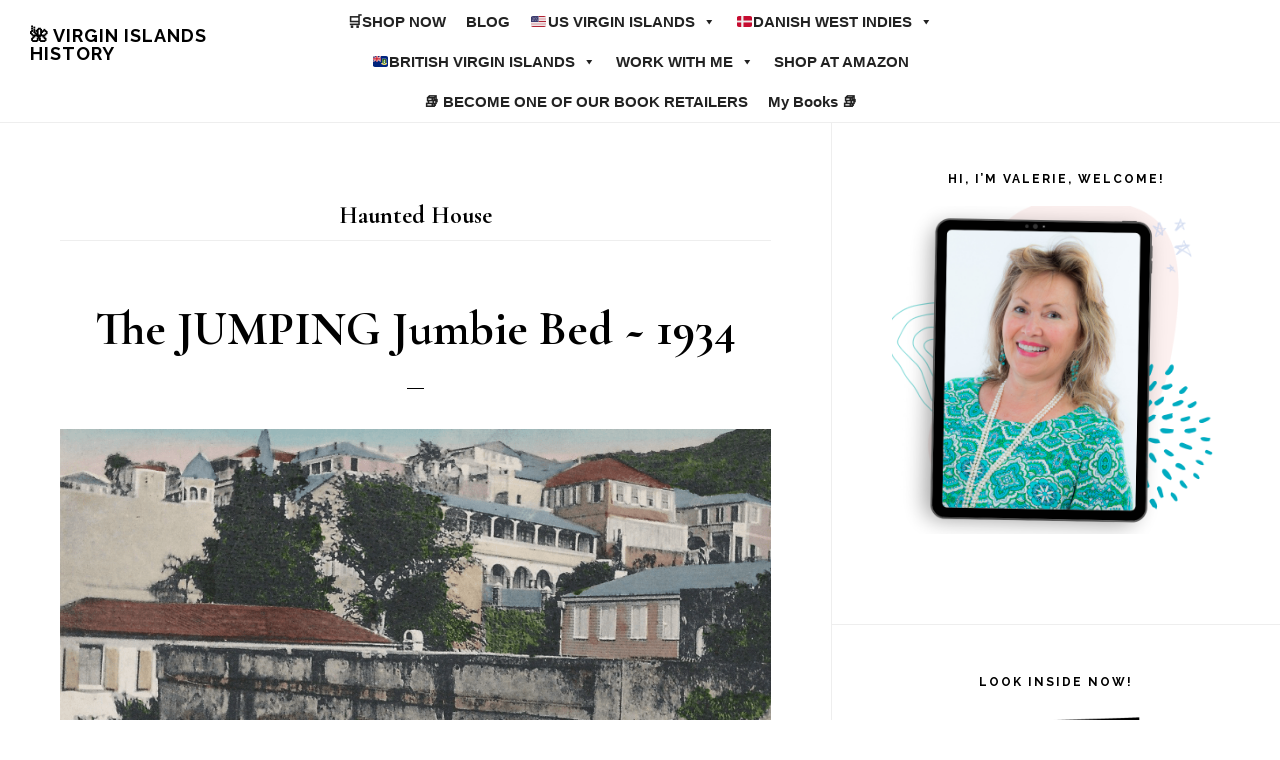

--- FILE ---
content_type: text/html; charset=UTF-8
request_url: https://valeriesims.com/tag/haunted-house/
body_size: 60997
content:
<!DOCTYPE html>
<html lang="en-US">
<head >
<meta charset="UTF-8" />
<meta name="viewport" content="width=device-width, initial-scale=1" />
<meta name='robots' content='index, follow, max-image-preview:large, max-snippet:-1, max-video-preview:-1' />

	<!-- This site is optimized with the Yoast SEO plugin v26.7 - https://yoast.com/wordpress/plugins/seo/ -->
	<title>Haunted House Archives - 🌺 Virgin Islands History</title>
	<link rel="canonical" href="https://valeriesims.com/tag/haunted-house/" />
	<meta property="og:locale" content="en_US" />
	<meta property="og:type" content="article" />
	<meta property="og:title" content="Haunted House Archives - 🌺 Virgin Islands History" />
	<meta property="og:url" content="https://valeriesims.com/tag/haunted-house/" />
	<meta property="og:site_name" content="🌺 Virgin Islands History" />
	<meta name="twitter:card" content="summary_large_image" />
	<meta name="twitter:site" content="@VintageIslands" />
	<script type="application/ld+json" class="yoast-schema-graph">{"@context":"https://schema.org","@graph":[{"@type":"CollectionPage","@id":"https://valeriesims.com/tag/haunted-house/","url":"https://valeriesims.com/tag/haunted-house/","name":"Haunted House Archives - 🌺 Virgin Islands History","isPartOf":{"@id":"http://valeriesims.com/#website"},"primaryImageOfPage":{"@id":"https://valeriesims.com/tag/haunted-house/#primaryimage"},"image":{"@id":"https://valeriesims.com/tag/haunted-house/#primaryimage"},"thumbnailUrl":"https://valeriesims.com/wp-content/uploads/2015/09/jumping-jumbie-bed.png","breadcrumb":{"@id":"https://valeriesims.com/tag/haunted-house/#breadcrumb"},"inLanguage":"en-US"},{"@type":"ImageObject","inLanguage":"en-US","@id":"https://valeriesims.com/tag/haunted-house/#primaryimage","url":"https://valeriesims.com/wp-content/uploads/2015/09/jumping-jumbie-bed.png","contentUrl":"https://valeriesims.com/wp-content/uploads/2015/09/jumping-jumbie-bed.png","width":900,"height":573,"caption":"Jumping Jumbie Bed in St. Thomas, US Virgin Islands"},{"@type":"BreadcrumbList","@id":"https://valeriesims.com/tag/haunted-house/#breadcrumb","itemListElement":[{"@type":"ListItem","position":1,"name":"Home","item":"https://valeriesims.com/"},{"@type":"ListItem","position":2,"name":"Haunted House"}]},{"@type":"WebSite","@id":"http://valeriesims.com/#website","url":"http://valeriesims.com/","name":"🌺 Virgin Islands History","description":"Vintage Stories from the Virgin Islands","publisher":{"@id":"http://valeriesims.com/#/schema/person/a18cf384fef667afd0d14700d6ccdaa1"},"potentialAction":[{"@type":"SearchAction","target":{"@type":"EntryPoint","urlTemplate":"http://valeriesims.com/?s={search_term_string}"},"query-input":{"@type":"PropertyValueSpecification","valueRequired":true,"valueName":"search_term_string"}}],"inLanguage":"en-US"},{"@type":["Person","Organization"],"@id":"http://valeriesims.com/#/schema/person/a18cf384fef667afd0d14700d6ccdaa1","name":"Valerie Sims","image":{"@type":"ImageObject","inLanguage":"en-US","@id":"http://valeriesims.com/#/schema/person/image/","url":"https://secure.gravatar.com/avatar/e2d618f07b3d4e4c6145bec5152d86c76f250b96063bb23927dff1bcf6f17a4c?s=96&d=mm&r=g","contentUrl":"https://secure.gravatar.com/avatar/e2d618f07b3d4e4c6145bec5152d86c76f250b96063bb23927dff1bcf6f17a4c?s=96&d=mm&r=g","caption":"Valerie Sims"},"logo":{"@id":"http://valeriesims.com/#/schema/person/image/"},"sameAs":["https://valeriesims.com/Valerie","https://www.facebook.com/vintagevirginislands/","https://x.com/VintageIslands"]}]}</script>
	<!-- / Yoast SEO plugin. -->


<link rel='dns-prefetch' href='//fonts.googleapis.com' />
<link rel='dns-prefetch' href='//code.ionicframework.com' />
<link rel="alternate" type="application/rss+xml" title="🌺 Virgin Islands History &raquo; Feed" href="https://valeriesims.com/feed/" />
<link rel="alternate" type="application/rss+xml" title="🌺 Virgin Islands History &raquo; Comments Feed" href="https://valeriesims.com/comments/feed/" />
<link rel="alternate" type="application/rss+xml" title="🌺 Virgin Islands History &raquo; Haunted House Tag Feed" href="https://valeriesims.com/tag/haunted-house/feed/" />
<style id='wp-img-auto-sizes-contain-inline-css' type='text/css'>
img:is([sizes=auto i],[sizes^="auto," i]){contain-intrinsic-size:3000px 1500px}
/*# sourceURL=wp-img-auto-sizes-contain-inline-css */
</style>
<link rel='stylesheet' id='scap.flashblock-css' href='https://valeriesims.com/wp-content/plugins/compact-wp-audio-player/css/flashblock.css?ver=6.9' type='text/css' media='all' />
<link rel='stylesheet' id='scap.player-css' href='https://valeriesims.com/wp-content/plugins/compact-wp-audio-player/css/player.css?ver=6.9' type='text/css' media='all' />
<link rel='stylesheet' id='infinity-pro-css' href='https://valeriesims.com/wp-content/themes/infinity-pro/style.css?ver=1.1.3' type='text/css' media='all' />
<style id='infinity-pro-inline-css' type='text/css'>


		a,
		.entry-title a:focus,
		.entry-title a:hover,
		.featured-content .entry-meta a:focus,
		.featured-content .entry-meta a:hover,
		.front-page .genesis-nav-menu a:focus,
		.front-page .genesis-nav-menu a:hover,
		.front-page .offscreen-content-icon button:focus,
		.front-page .offscreen-content-icon button:hover,
		.front-page .white .genesis-nav-menu a:focus,
		.front-page .white .genesis-nav-menu a:hover,
		.genesis-nav-menu a:focus,
		.genesis-nav-menu a:hover,
		.genesis-nav-menu .current-menu-item > a,
		.genesis-nav-menu .sub-menu .current-menu-item > a:focus,
		.genesis-nav-menu .sub-menu .current-menu-item > a:hover,
		.genesis-responsive-menu .genesis-nav-menu a:focus,
		.genesis-responsive-menu .genesis-nav-menu a:hover,
		.menu-toggle:focus,
		.menu-toggle:hover,
		.offscreen-content button:hover,
		.offscreen-content-icon button:hover,
		.site-footer a:focus,
		.site-footer a:hover,
		.sub-menu-toggle:focus,
		.sub-menu-toggle:hover {
			color: #357ebf;
		}

		button,
		input[type="button"],
		input[type="reset"],
		input[type="select"],
		input[type="submit"],
		.button,
		.enews-widget input:hover[type="submit"],
		.front-page-1 a.button,
		.front-page-3 a.button,
		.front-page-5 a.button,
		.front-page-7 a.button,
		.footer-widgets .button:hover {
			background-color: #357ebf;
			color: #ffffff;
		}

		
/*# sourceURL=infinity-pro-inline-css */
</style>
<style id='wp-emoji-styles-inline-css' type='text/css'>

	img.wp-smiley, img.emoji {
		display: inline !important;
		border: none !important;
		box-shadow: none !important;
		height: 1em !important;
		width: 1em !important;
		margin: 0 0.07em !important;
		vertical-align: -0.1em !important;
		background: none !important;
		padding: 0 !important;
	}
/*# sourceURL=wp-emoji-styles-inline-css */
</style>
<style id='wp-block-library-inline-css' type='text/css'>
:root{--wp-block-synced-color:#7a00df;--wp-block-synced-color--rgb:122,0,223;--wp-bound-block-color:var(--wp-block-synced-color);--wp-editor-canvas-background:#ddd;--wp-admin-theme-color:#007cba;--wp-admin-theme-color--rgb:0,124,186;--wp-admin-theme-color-darker-10:#006ba1;--wp-admin-theme-color-darker-10--rgb:0,107,160.5;--wp-admin-theme-color-darker-20:#005a87;--wp-admin-theme-color-darker-20--rgb:0,90,135;--wp-admin-border-width-focus:2px}@media (min-resolution:192dpi){:root{--wp-admin-border-width-focus:1.5px}}.wp-element-button{cursor:pointer}:root .has-very-light-gray-background-color{background-color:#eee}:root .has-very-dark-gray-background-color{background-color:#313131}:root .has-very-light-gray-color{color:#eee}:root .has-very-dark-gray-color{color:#313131}:root .has-vivid-green-cyan-to-vivid-cyan-blue-gradient-background{background:linear-gradient(135deg,#00d084,#0693e3)}:root .has-purple-crush-gradient-background{background:linear-gradient(135deg,#34e2e4,#4721fb 50%,#ab1dfe)}:root .has-hazy-dawn-gradient-background{background:linear-gradient(135deg,#faaca8,#dad0ec)}:root .has-subdued-olive-gradient-background{background:linear-gradient(135deg,#fafae1,#67a671)}:root .has-atomic-cream-gradient-background{background:linear-gradient(135deg,#fdd79a,#004a59)}:root .has-nightshade-gradient-background{background:linear-gradient(135deg,#330968,#31cdcf)}:root .has-midnight-gradient-background{background:linear-gradient(135deg,#020381,#2874fc)}:root{--wp--preset--font-size--normal:16px;--wp--preset--font-size--huge:42px}.has-regular-font-size{font-size:1em}.has-larger-font-size{font-size:2.625em}.has-normal-font-size{font-size:var(--wp--preset--font-size--normal)}.has-huge-font-size{font-size:var(--wp--preset--font-size--huge)}.has-text-align-center{text-align:center}.has-text-align-left{text-align:left}.has-text-align-right{text-align:right}.has-fit-text{white-space:nowrap!important}#end-resizable-editor-section{display:none}.aligncenter{clear:both}.items-justified-left{justify-content:flex-start}.items-justified-center{justify-content:center}.items-justified-right{justify-content:flex-end}.items-justified-space-between{justify-content:space-between}.screen-reader-text{border:0;clip-path:inset(50%);height:1px;margin:-1px;overflow:hidden;padding:0;position:absolute;width:1px;word-wrap:normal!important}.screen-reader-text:focus{background-color:#ddd;clip-path:none;color:#444;display:block;font-size:1em;height:auto;left:5px;line-height:normal;padding:15px 23px 14px;text-decoration:none;top:5px;width:auto;z-index:100000}html :where(.has-border-color){border-style:solid}html :where([style*=border-top-color]){border-top-style:solid}html :where([style*=border-right-color]){border-right-style:solid}html :where([style*=border-bottom-color]){border-bottom-style:solid}html :where([style*=border-left-color]){border-left-style:solid}html :where([style*=border-width]){border-style:solid}html :where([style*=border-top-width]){border-top-style:solid}html :where([style*=border-right-width]){border-right-style:solid}html :where([style*=border-bottom-width]){border-bottom-style:solid}html :where([style*=border-left-width]){border-left-style:solid}html :where(img[class*=wp-image-]){height:auto;max-width:100%}:where(figure){margin:0 0 1em}html :where(.is-position-sticky){--wp-admin--admin-bar--position-offset:var(--wp-admin--admin-bar--height,0px)}@media screen and (max-width:600px){html :where(.is-position-sticky){--wp-admin--admin-bar--position-offset:0px}}

/*# sourceURL=wp-block-library-inline-css */
</style><style id='global-styles-inline-css' type='text/css'>
:root{--wp--preset--aspect-ratio--square: 1;--wp--preset--aspect-ratio--4-3: 4/3;--wp--preset--aspect-ratio--3-4: 3/4;--wp--preset--aspect-ratio--3-2: 3/2;--wp--preset--aspect-ratio--2-3: 2/3;--wp--preset--aspect-ratio--16-9: 16/9;--wp--preset--aspect-ratio--9-16: 9/16;--wp--preset--color--black: #000000;--wp--preset--color--cyan-bluish-gray: #abb8c3;--wp--preset--color--white: #ffffff;--wp--preset--color--pale-pink: #f78da7;--wp--preset--color--vivid-red: #cf2e2e;--wp--preset--color--luminous-vivid-orange: #ff6900;--wp--preset--color--luminous-vivid-amber: #fcb900;--wp--preset--color--light-green-cyan: #7bdcb5;--wp--preset--color--vivid-green-cyan: #00d084;--wp--preset--color--pale-cyan-blue: #8ed1fc;--wp--preset--color--vivid-cyan-blue: #0693e3;--wp--preset--color--vivid-purple: #9b51e0;--wp--preset--gradient--vivid-cyan-blue-to-vivid-purple: linear-gradient(135deg,rgb(6,147,227) 0%,rgb(155,81,224) 100%);--wp--preset--gradient--light-green-cyan-to-vivid-green-cyan: linear-gradient(135deg,rgb(122,220,180) 0%,rgb(0,208,130) 100%);--wp--preset--gradient--luminous-vivid-amber-to-luminous-vivid-orange: linear-gradient(135deg,rgb(252,185,0) 0%,rgb(255,105,0) 100%);--wp--preset--gradient--luminous-vivid-orange-to-vivid-red: linear-gradient(135deg,rgb(255,105,0) 0%,rgb(207,46,46) 100%);--wp--preset--gradient--very-light-gray-to-cyan-bluish-gray: linear-gradient(135deg,rgb(238,238,238) 0%,rgb(169,184,195) 100%);--wp--preset--gradient--cool-to-warm-spectrum: linear-gradient(135deg,rgb(74,234,220) 0%,rgb(151,120,209) 20%,rgb(207,42,186) 40%,rgb(238,44,130) 60%,rgb(251,105,98) 80%,rgb(254,248,76) 100%);--wp--preset--gradient--blush-light-purple: linear-gradient(135deg,rgb(255,206,236) 0%,rgb(152,150,240) 100%);--wp--preset--gradient--blush-bordeaux: linear-gradient(135deg,rgb(254,205,165) 0%,rgb(254,45,45) 50%,rgb(107,0,62) 100%);--wp--preset--gradient--luminous-dusk: linear-gradient(135deg,rgb(255,203,112) 0%,rgb(199,81,192) 50%,rgb(65,88,208) 100%);--wp--preset--gradient--pale-ocean: linear-gradient(135deg,rgb(255,245,203) 0%,rgb(182,227,212) 50%,rgb(51,167,181) 100%);--wp--preset--gradient--electric-grass: linear-gradient(135deg,rgb(202,248,128) 0%,rgb(113,206,126) 100%);--wp--preset--gradient--midnight: linear-gradient(135deg,rgb(2,3,129) 0%,rgb(40,116,252) 100%);--wp--preset--font-size--small: 13px;--wp--preset--font-size--medium: 20px;--wp--preset--font-size--large: 36px;--wp--preset--font-size--x-large: 42px;--wp--preset--spacing--20: 0.44rem;--wp--preset--spacing--30: 0.67rem;--wp--preset--spacing--40: 1rem;--wp--preset--spacing--50: 1.5rem;--wp--preset--spacing--60: 2.25rem;--wp--preset--spacing--70: 3.38rem;--wp--preset--spacing--80: 5.06rem;--wp--preset--shadow--natural: 6px 6px 9px rgba(0, 0, 0, 0.2);--wp--preset--shadow--deep: 12px 12px 50px rgba(0, 0, 0, 0.4);--wp--preset--shadow--sharp: 6px 6px 0px rgba(0, 0, 0, 0.2);--wp--preset--shadow--outlined: 6px 6px 0px -3px rgb(255, 255, 255), 6px 6px rgb(0, 0, 0);--wp--preset--shadow--crisp: 6px 6px 0px rgb(0, 0, 0);}:where(.is-layout-flex){gap: 0.5em;}:where(.is-layout-grid){gap: 0.5em;}body .is-layout-flex{display: flex;}.is-layout-flex{flex-wrap: wrap;align-items: center;}.is-layout-flex > :is(*, div){margin: 0;}body .is-layout-grid{display: grid;}.is-layout-grid > :is(*, div){margin: 0;}:where(.wp-block-columns.is-layout-flex){gap: 2em;}:where(.wp-block-columns.is-layout-grid){gap: 2em;}:where(.wp-block-post-template.is-layout-flex){gap: 1.25em;}:where(.wp-block-post-template.is-layout-grid){gap: 1.25em;}.has-black-color{color: var(--wp--preset--color--black) !important;}.has-cyan-bluish-gray-color{color: var(--wp--preset--color--cyan-bluish-gray) !important;}.has-white-color{color: var(--wp--preset--color--white) !important;}.has-pale-pink-color{color: var(--wp--preset--color--pale-pink) !important;}.has-vivid-red-color{color: var(--wp--preset--color--vivid-red) !important;}.has-luminous-vivid-orange-color{color: var(--wp--preset--color--luminous-vivid-orange) !important;}.has-luminous-vivid-amber-color{color: var(--wp--preset--color--luminous-vivid-amber) !important;}.has-light-green-cyan-color{color: var(--wp--preset--color--light-green-cyan) !important;}.has-vivid-green-cyan-color{color: var(--wp--preset--color--vivid-green-cyan) !important;}.has-pale-cyan-blue-color{color: var(--wp--preset--color--pale-cyan-blue) !important;}.has-vivid-cyan-blue-color{color: var(--wp--preset--color--vivid-cyan-blue) !important;}.has-vivid-purple-color{color: var(--wp--preset--color--vivid-purple) !important;}.has-black-background-color{background-color: var(--wp--preset--color--black) !important;}.has-cyan-bluish-gray-background-color{background-color: var(--wp--preset--color--cyan-bluish-gray) !important;}.has-white-background-color{background-color: var(--wp--preset--color--white) !important;}.has-pale-pink-background-color{background-color: var(--wp--preset--color--pale-pink) !important;}.has-vivid-red-background-color{background-color: var(--wp--preset--color--vivid-red) !important;}.has-luminous-vivid-orange-background-color{background-color: var(--wp--preset--color--luminous-vivid-orange) !important;}.has-luminous-vivid-amber-background-color{background-color: var(--wp--preset--color--luminous-vivid-amber) !important;}.has-light-green-cyan-background-color{background-color: var(--wp--preset--color--light-green-cyan) !important;}.has-vivid-green-cyan-background-color{background-color: var(--wp--preset--color--vivid-green-cyan) !important;}.has-pale-cyan-blue-background-color{background-color: var(--wp--preset--color--pale-cyan-blue) !important;}.has-vivid-cyan-blue-background-color{background-color: var(--wp--preset--color--vivid-cyan-blue) !important;}.has-vivid-purple-background-color{background-color: var(--wp--preset--color--vivid-purple) !important;}.has-black-border-color{border-color: var(--wp--preset--color--black) !important;}.has-cyan-bluish-gray-border-color{border-color: var(--wp--preset--color--cyan-bluish-gray) !important;}.has-white-border-color{border-color: var(--wp--preset--color--white) !important;}.has-pale-pink-border-color{border-color: var(--wp--preset--color--pale-pink) !important;}.has-vivid-red-border-color{border-color: var(--wp--preset--color--vivid-red) !important;}.has-luminous-vivid-orange-border-color{border-color: var(--wp--preset--color--luminous-vivid-orange) !important;}.has-luminous-vivid-amber-border-color{border-color: var(--wp--preset--color--luminous-vivid-amber) !important;}.has-light-green-cyan-border-color{border-color: var(--wp--preset--color--light-green-cyan) !important;}.has-vivid-green-cyan-border-color{border-color: var(--wp--preset--color--vivid-green-cyan) !important;}.has-pale-cyan-blue-border-color{border-color: var(--wp--preset--color--pale-cyan-blue) !important;}.has-vivid-cyan-blue-border-color{border-color: var(--wp--preset--color--vivid-cyan-blue) !important;}.has-vivid-purple-border-color{border-color: var(--wp--preset--color--vivid-purple) !important;}.has-vivid-cyan-blue-to-vivid-purple-gradient-background{background: var(--wp--preset--gradient--vivid-cyan-blue-to-vivid-purple) !important;}.has-light-green-cyan-to-vivid-green-cyan-gradient-background{background: var(--wp--preset--gradient--light-green-cyan-to-vivid-green-cyan) !important;}.has-luminous-vivid-amber-to-luminous-vivid-orange-gradient-background{background: var(--wp--preset--gradient--luminous-vivid-amber-to-luminous-vivid-orange) !important;}.has-luminous-vivid-orange-to-vivid-red-gradient-background{background: var(--wp--preset--gradient--luminous-vivid-orange-to-vivid-red) !important;}.has-very-light-gray-to-cyan-bluish-gray-gradient-background{background: var(--wp--preset--gradient--very-light-gray-to-cyan-bluish-gray) !important;}.has-cool-to-warm-spectrum-gradient-background{background: var(--wp--preset--gradient--cool-to-warm-spectrum) !important;}.has-blush-light-purple-gradient-background{background: var(--wp--preset--gradient--blush-light-purple) !important;}.has-blush-bordeaux-gradient-background{background: var(--wp--preset--gradient--blush-bordeaux) !important;}.has-luminous-dusk-gradient-background{background: var(--wp--preset--gradient--luminous-dusk) !important;}.has-pale-ocean-gradient-background{background: var(--wp--preset--gradient--pale-ocean) !important;}.has-electric-grass-gradient-background{background: var(--wp--preset--gradient--electric-grass) !important;}.has-midnight-gradient-background{background: var(--wp--preset--gradient--midnight) !important;}.has-small-font-size{font-size: var(--wp--preset--font-size--small) !important;}.has-medium-font-size{font-size: var(--wp--preset--font-size--medium) !important;}.has-large-font-size{font-size: var(--wp--preset--font-size--large) !important;}.has-x-large-font-size{font-size: var(--wp--preset--font-size--x-large) !important;}
/*# sourceURL=global-styles-inline-css */
</style>

<style id='classic-theme-styles-inline-css' type='text/css'>
/*! This file is auto-generated */
.wp-block-button__link{color:#fff;background-color:#32373c;border-radius:9999px;box-shadow:none;text-decoration:none;padding:calc(.667em + 2px) calc(1.333em + 2px);font-size:1.125em}.wp-block-file__button{background:#32373c;color:#fff;text-decoration:none}
/*# sourceURL=/wp-includes/css/classic-themes.min.css */
</style>
<link rel='stylesheet' id='megamenu-css' href='https://valeriesims.com/wp-content/uploads/maxmegamenu/style.css?ver=ab8b54' type='text/css' media='all' />
<link rel='stylesheet' id='dashicons-css' href='https://valeriesims.com/wp-includes/css/dashicons.min.css?ver=6.9' type='text/css' media='all' />
<link rel='stylesheet' id='infinity-fonts-css' href='//fonts.googleapis.com/css?family=Cormorant+Garamond%3A400%2C400i%2C700%7CRaleway%3A700&#038;ver=1.1.3' type='text/css' media='all' />
<link rel='stylesheet' id='infinity-ionicons-css' href='//code.ionicframework.com/ionicons/2.0.1/css/ionicons.min.css?ver=1.1.3' type='text/css' media='all' />
<script type="text/javascript" src="https://valeriesims.com/wp-content/plugins/compact-wp-audio-player/js/soundmanager2-nodebug-jsmin.js?ver=6.9" id="scap.soundmanager2-js"></script>
<script type="text/javascript" src="https://valeriesims.com/wp-includes/js/jquery/jquery.min.js?ver=3.7.1" id="jquery-core-js"></script>
<script type="text/javascript" src="https://valeriesims.com/wp-includes/js/jquery/jquery-migrate.min.js?ver=3.4.1" id="jquery-migrate-js"></script>
<link rel="https://api.w.org/" href="https://valeriesims.com/wp-json/" /><link rel="alternate" title="JSON" type="application/json" href="https://valeriesims.com/wp-json/wp/v2/tags/466" /><link rel="EditURI" type="application/rsd+xml" title="RSD" href="https://valeriesims.com/xmlrpc.php?rsd" />
<meta name="generator" content="WordPress 6.9" />
<!-- Facebook Pixel Code -->
<script>
!function(f,b,e,v,n,t,s){if(f.fbq)return;n=f.fbq=function(){n.callMethod?
n.callMethod.apply(n,arguments):n.queue.push(arguments)};if(!f._fbq)f._fbq=n;
n.push=n;n.loaded=!0;n.version='2.0';n.queue=[];t=b.createElement(e);t.async=!0;
t.src=v;s=b.getElementsByTagName(e)[0];s.parentNode.insertBefore(t,s)}(window,
document,'script','https://connect.facebook.net/en_US/fbevents.js');
fbq('init', '972553446154223'); // Insert your pixel ID here.
fbq('track', 'PageView');
</script>
<noscript><img height="1" width="1" style="display:none"
src="https://www.facebook.com/tr?id=972553446154223&ev=PageView&noscript=1"
/></noscript>
<!-- DO NOT MODIFY -->
<!-- End Facebook Pixel Code -->


<meta name="verification" content="ccf2bf0bbc6bee7c9e46c27dbd1a19fa" />

<meta name="p:domain_verify" content="159d7e216846bedd0e341b5bc3ede1bc"/>

<!-- Global site tag (gtag.js) - Google Analytics -->
<script async src="https://www.googletagmanager.com/gtag/js?id=UA-66866314-1"></script>
<script>
  window.dataLayer = window.dataLayer || [];
  function gtag(){dataLayer.push(arguments);}
  gtag('js', new Date());

  gtag('config', 'UA-66866314-1');
</script>

<meta name="facebook-domain-verification" content="frzx3q9jih50lro6cu6awnsd8xc7ub" />

<meta name="google-site-verification" content="asmy42QB52W27oVZ8GKq9pBKSm-BFQiYIvOF3WqgRLw" /><!-- Facebook Pixel Code -->
<script>
!function(f,b,e,v,n,t,s){if(f.fbq)return;n=f.fbq=function(){n.callMethod?
n.callMethod.apply(n,arguments):n.queue.push(arguments)};if(!f._fbq)f._fbq=n;
n.push=n;n.loaded=!0;n.version='2.0';n.queue=[];t=b.createElement(e);t.async=!0;
t.src=v;s=b.getElementsByTagName(e)[0];s.parentNode.insertBefore(t,s)}(window,
document,'script','https://connect.facebook.net/en_US/fbevents.js');
fbq('init', '972553446154223'); // Insert your pixel ID here.
fbq('track', 'PageView');
</script>
<noscript><img height="1" width="1" style="display:none"
src="https://www.facebook.com/tr?id=972553446154223&ev=PageView&noscript=1"
/></noscript>
<!-- DO NOT MODIFY -->
<!-- End Facebook Pixel Code -->

<div id="amzn-assoc-ad-b804f505-54e8-45ab-88af-28ca4a51aa5e"></div><script async src="//z-na.amazon-adsystem.com/widgets/onejs?MarketPlace=US&adInstanceId=b804f505-54e8-45ab-88af-28ca4a51aa5e"></script>

<meta name="verification" content="ccf2bf0bbc6bee7c9e46c27dbd1a19fa" />

<meta name="google-site-verification" content="wh207C76BBB5boglj-G7RQ00gzEXKM4v1eHvVkg-lM4" />

<!-- Pinterest Tag -->
<script>
!function(e){if(!window.pintrk){window.pintrk = function () {
window.pintrk.queue.push(Array.prototype.slice.call(arguments))};var
      n=window.pintrk;n.queue=[],n.version="3.0";var
      t=document.createElement("script");t.async=!0,t.src=e;var
      r=document.getElementsByTagName("script")[0];
      r.parentNode.insertBefore(t,r)}}("https://s.pinimg.com/ct/core.js");
pintrk('load', '2613715735786', {em: '<user_email_address>'});
pintrk('page');
</script>
<noscript>
<img height="1" width="1" style="display:none;" alt=""
      src="https://ct.pinterest.com/v3/?tid=2613715735786&pd[em]=<hashed_email_address>&noscript=1" />
</noscript>
<!-- end Pinterest Tag -->

<meta name="facebook-domain-verification" content="2wr1pix49iozjeq2wyn4ocma0z3105" />
<link rel="icon" href="https://valeriesims.com/wp-content/uploads/2018/05/cropped-Flowers-of-the-Virgin-Islands-32x32.png" sizes="32x32" />
<link rel="icon" href="https://valeriesims.com/wp-content/uploads/2018/05/cropped-Flowers-of-the-Virgin-Islands-192x192.png" sizes="192x192" />
<link rel="apple-touch-icon" href="https://valeriesims.com/wp-content/uploads/2018/05/cropped-Flowers-of-the-Virgin-Islands-180x180.png" />
<meta name="msapplication-TileImage" content="https://valeriesims.com/wp-content/uploads/2018/05/cropped-Flowers-of-the-Virgin-Islands-270x270.png" />
		<style type="text/css" id="wp-custom-css">
			body.gppro-custom .content > .entry .entry-content {
        color: #000;
        font-family: Times New Roman, serif;
        font-size: 15px;
        font-weight: 500;
    }
/* Set all H2s to 24px */
h2 {font-size: 24px;font-weight: 700;}

.addtoany_content { text-align:center; }		</style>
		<style type="text/css">/** Mega Menu CSS: fs **/</style>
</head>
<body class="archive tag tag-haunted-house tag-466 wp-theme-genesis wp-child-theme-infinity-pro fl-builder-2-10-0-5 fl-no-js mega-menu-primary custom-header header-full-width content-sidebar genesis-breadcrumbs-hidden genesis-footer-widgets-hidden fpt-template-genesis"><div class="site-container"><ul class="genesis-skip-link"><li><a href="#genesis-content" class="screen-reader-shortcut"> Skip to main content</a></li><li><a href="#genesis-sidebar-primary" class="screen-reader-shortcut"> Skip to primary sidebar</a></li></ul><header class="site-header"><div class="wrap"><div class="title-area"><p class="site-title"><a href="https://valeriesims.com/">🌺 Virgin Islands History</a></p><p class="site-description">Vintage Stories from the Virgin Islands</p></div><nav class="nav-primary" aria-label="Main" id="genesis-nav-primary"><div class="wrap"><div id="mega-menu-wrap-primary" class="mega-menu-wrap"><div class="mega-menu-toggle"><div class="mega-toggle-blocks-left"></div><div class="mega-toggle-blocks-center"></div><div class="mega-toggle-blocks-right"><div class='mega-toggle-block mega-menu-toggle-block mega-toggle-block-1' id='mega-toggle-block-1' tabindex='0'><button class='mega-toggle-standard mega-toggle-label' aria-expanded='false'><span class='mega-toggle-label-closed'>MENU</span><span class='mega-toggle-label-open'>MENU</span></button></div></div></div><ul id="mega-menu-primary" class="mega-menu max-mega-menu mega-menu-horizontal mega-no-js" data-event="click" data-effect="fade_up" data-effect-speed="200" data-effect-mobile="disabled" data-effect-speed-mobile="0" data-mobile-force-width="false" data-second-click="go" data-document-click="collapse" data-vertical-behaviour="standard" data-breakpoint="600" data-unbind="true" data-mobile-state="collapse_all" data-mobile-direction="vertical" data-hover-intent-timeout="300" data-hover-intent-interval="100"><li class="mega-menu-item mega-menu-item-type-custom mega-menu-item-object-custom mega-align-bottom-left mega-menu-flyout mega-menu-item-90010" id="mega-menu-item-90010"><a class="mega-menu-link" href="https://www.shopvihistory.com" tabindex="0">🛒SHOP NOW</a></li><li class="mega-menu-item mega-menu-item-type-post_type mega-menu-item-object-page mega-current_page_parent mega-align-bottom-left mega-menu-flyout mega-menu-item-71137" id="mega-menu-item-71137"><a class="mega-menu-link" href="https://valeriesims.com/blog/" tabindex="0">BLOG</a></li><li class="mega-menu-item mega-menu-item-type-custom mega-menu-item-object-custom mega-menu-item-has-children mega-align-bottom-left mega-menu-flyout mega-menu-item-19751" id="mega-menu-item-19751"><a class="mega-menu-link" href="https://valeriesims.com/us-virgin-islands-history/" aria-expanded="false" tabindex="0">🇺🇸US VIRGIN ISLANDS<span class="mega-indicator" aria-hidden="true"></span></a>
<ul class="mega-sub-menu">
<li class="mega-menu-item mega-menu-item-type-custom mega-menu-item-object-custom mega-menu-item-has-children mega-menu-item-73159" id="mega-menu-item-73159"><a class="mega-menu-link" href="https://valeriesims.com/history-st-thomas-us-virgin-islands/" aria-expanded="false">St. Thomas 🇺🇸<span class="mega-indicator" aria-hidden="true"></span></a>
	<ul class="mega-sub-menu">
<li class="mega-menu-item mega-menu-item-type-post_type mega-menu-item-object-page mega-menu-item-91947" id="mega-menu-item-91947"><a class="mega-menu-link" href="https://valeriesims.com/creque-family-stories/">Creque Family Stories</a></li>	</ul>
</li><li class="mega-menu-item mega-menu-item-type-custom mega-menu-item-object-custom mega-menu-item-73155" id="mega-menu-item-73155"><a class="mega-menu-link" href="https://valeriesims.com/history-st-croix-us-virgin-islands/">St. Croix 🇺🇸</a></li><li class="mega-menu-item mega-menu-item-type-custom mega-menu-item-object-custom mega-menu-item-73156" id="mega-menu-item-73156"><a class="mega-menu-link" href="https://valeriesims.com/history-st-john-us-virgin-islands/">St. John 🇺🇸</a></li><li class="mega-menu-item mega-menu-item-type-post_type mega-menu-item-object-page mega-menu-item-77392" id="mega-menu-item-77392"><a class="mega-menu-link" href="https://valeriesims.com/maritime-history-us-virgin-islands/">Maritime History ⚓️</a></li></ul>
</li><li class="mega-menu-item mega-menu-item-type-custom mega-menu-item-object-custom mega-menu-item-has-children mega-align-bottom-left mega-menu-flyout mega-menu-item-19749" id="mega-menu-item-19749"><a class="mega-menu-link" href="https://valeriesims.com/danish-west-indies-history/" aria-expanded="false" tabindex="0">🇩🇰DANISH WEST INDIES<span class="mega-indicator" aria-hidden="true"></span></a>
<ul class="mega-sub-menu">
<li class="mega-menu-item mega-menu-item-type-custom mega-menu-item-object-custom mega-menu-item-has-children mega-menu-item-73158" id="mega-menu-item-73158"><a class="mega-menu-link" href="https://valeriesims.com/hassel-island-history-us-virgin-islands/" aria-expanded="false">Hassel Island, DWI<span class="mega-indicator" aria-hidden="true"></span></a>
	<ul class="mega-sub-menu">
<li class="mega-menu-item mega-menu-item-type-post_type mega-menu-item-object-page mega-menu-item-823" id="mega-menu-item-823"><a class="mega-menu-link" href="https://valeriesims.com/creque-marine-railway-history/">Creque Marine Railway History</a></li><li class="mega-menu-item mega-menu-item-type-post_type mega-menu-item-object-page mega-menu-item-835" id="mega-menu-item-835"><a class="mega-menu-link" href="https://valeriesims.com/creque-family-history/">Creque Family History</a></li>	</ul>
</li><li class="mega-menu-item mega-menu-item-type-taxonomy mega-menu-item-object-category mega-menu-item-9367" id="mega-menu-item-9367"><a class="mega-menu-link" href="https://valeriesims.com/category/st-thomas-dwi/">St. Thomas 🇩🇰</a></li><li class="mega-menu-item mega-menu-item-type-taxonomy mega-menu-item-object-category mega-menu-item-9365" id="mega-menu-item-9365"><a class="mega-menu-link" href="https://valeriesims.com/category/st-croix-dwi/">St. Croix 🇩🇰</a></li><li class="mega-menu-item mega-menu-item-type-taxonomy mega-menu-item-object-category mega-menu-item-9366" id="mega-menu-item-9366"><a class="mega-menu-link" href="https://valeriesims.com/category/st-jan-dwi/">St. Jan 🇩🇰</a></li><li class="mega-menu-item mega-menu-item-type-post_type mega-menu-item-object-page mega-menu-item-77409" id="mega-menu-item-77409"><a class="mega-menu-link" href="https://valeriesims.com/discover-maritime-history-danish-west-indies/">Maritime History ⚓️</a></li></ul>
</li><li class="mega-menu-item mega-menu-item-type-custom mega-menu-item-object-custom mega-menu-item-has-children mega-align-bottom-left mega-menu-flyout mega-menu-item-19752" id="mega-menu-item-19752"><a class="mega-menu-link" href="https://valeriesims.com/british-virgin-islands-history" aria-expanded="false" tabindex="0">🇻🇬BRITISH VIRGIN ISLANDS<span class="mega-indicator" aria-hidden="true"></span></a>
<ul class="mega-sub-menu">
<li class="mega-menu-item mega-menu-item-type-taxonomy mega-menu-item-object-category mega-menu-item-585" id="mega-menu-item-585"><a class="mega-menu-link" href="https://valeriesims.com/category/anegada/">Anegada</a></li><li class="mega-menu-item mega-menu-item-type-taxonomy mega-menu-item-object-category mega-menu-item-612" id="mega-menu-item-612"><a class="mega-menu-link" href="https://valeriesims.com/category/tortola/">Tortola</a></li><li class="mega-menu-item mega-menu-item-type-taxonomy mega-menu-item-object-category mega-menu-item-602" id="mega-menu-item-602"><a class="mega-menu-link" href="https://valeriesims.com/category/norman-island/">Norman Island ☠️</a></li><li class="mega-menu-item mega-menu-item-type-taxonomy mega-menu-item-object-category mega-menu-item-603" id="mega-menu-item-603"><a class="mega-menu-link" href="https://valeriesims.com/category/peter-island/">Peter Island</a></li><li class="mega-menu-item mega-menu-item-type-taxonomy mega-menu-item-object-category mega-menu-item-81702" id="mega-menu-item-81702"><a class="mega-menu-link" href="https://valeriesims.com/category/salt-island/">Salt Island</a></li><li class="mega-menu-item mega-menu-item-type-taxonomy mega-menu-item-object-category mega-menu-item-11931" id="mega-menu-item-11931"><a class="mega-menu-link" href="https://valeriesims.com/category/jost-van-dyke/">Jost van Dyke</a></li><li class="mega-menu-item mega-menu-item-type-taxonomy mega-menu-item-object-category mega-menu-item-50819" id="mega-menu-item-50819"><a class="mega-menu-link" href="https://valeriesims.com/category/virgin-gorda/">Virgin Gorda</a></li><li class="mega-menu-item mega-menu-item-type-post_type mega-menu-item-object-page mega-menu-item-77391" id="mega-menu-item-77391"><a class="mega-menu-link" href="https://valeriesims.com/maritime-history-british-virgin-islands/">Maritime History ⚓️</a></li></ul>
</li><li class="mega-menu-item mega-menu-item-type-post_type mega-menu-item-object-page mega-menu-item-has-children mega-align-bottom-left mega-menu-flyout mega-menu-item-92490" id="mega-menu-item-92490"><a class="mega-menu-link" href="https://valeriesims.com/work-with-me/" aria-expanded="false" tabindex="0">WORK WITH ME<span class="mega-indicator" aria-hidden="true"></span></a>
<ul class="mega-sub-menu">
<li class="mega-menu-item mega-menu-item-type-post_type mega-menu-item-object-page mega-menu-item-has-children mega-menu-item-73301" id="mega-menu-item-73301"><a class="mega-menu-link" href="https://valeriesims.com/contact/" aria-expanded="false">CONTACT<span class="mega-indicator" aria-hidden="true"></span></a>
	<ul class="mega-sub-menu">
<li class="mega-menu-item mega-menu-item-type-post_type mega-menu-item-object-page mega-menu-item-90005" id="mega-menu-item-90005"><a class="mega-menu-link" href="https://valeriesims.com/resources/">📕 RESOURCES</a></li><li class="mega-menu-item mega-menu-item-type-post_type mega-menu-item-object-page mega-menu-item-90685" id="mega-menu-item-90685"><a class="mega-menu-link" href="https://valeriesims.com/mystery-photos/">Mystery Photos</a></li>	</ul>
</li></ul>
</li><li class="mega-menu-item mega-menu-item-type-custom mega-menu-item-object-custom mega-align-bottom-left mega-menu-flyout mega-menu-item-92207" id="mega-menu-item-92207"><a class="mega-menu-link" href="https://amzn.to/3j5X1Vr" tabindex="0">SHOP AT AMAZON</a></li><li class="mega-menu-item mega-menu-item-type-post_type mega-menu-item-object-page mega-align-bottom-left mega-menu-flyout mega-menu-item-103168" id="mega-menu-item-103168"><a class="mega-menu-link" href="https://valeriesims.com/wholesale/" tabindex="0">📚 BECOME ONE OF OUR BOOK RETAILERS</a></li><li class="mega-menu-item mega-menu-item-type-custom mega-menu-item-object-custom mega-align-bottom-left mega-menu-flyout mega-menu-item-107141" id="mega-menu-item-107141"><a class="mega-menu-link" href="https://amzn.to/463FCDx" tabindex="0">My Books 📚</a></li></ul></div></div></nav></div></header><div class="offscreen-content-icon"><button class="offscreen-content-toggle"><i class="icon ion-ios-more"></i> <span class="screen-reader-text">Show Offscreen Content</span></button></div><div class="offscreen-content"><div class="offscreen-container"><div class="widget-area"><div class="wrap"></div><button class="offscreen-content-toggle"><i class="icon ion-ios-close-empty"></i> <span class="screen-reader-text">Hide Offscreen Content</span></button></div></div></div><div class="site-inner"><div class="content-sidebar-wrap"><main class="content" id="genesis-content"><div class="archive-description taxonomy-archive-description taxonomy-description"><h1 class="archive-title">Haunted House</h1></div><article class="post-2440 post type-post status-publish format-standard has-post-thumbnail category-haunted-house category-us-virgin-islands category-st-thomas tag-haunted-house entry" aria-label="The JUMPING Jumbie Bed ~ 1934"><header class="entry-header"><h2 class="entry-title"><a class="entry-title-link" rel="bookmark" href="https://valeriesims.com/blog/the-jumping-jumbie-bed-of-frenchmans-hill-in-st-thomas-us-virgin-islands-may-24-1934">The JUMPING Jumbie Bed ~ 1934</a></h2>
</header><div class="entry-content"><a class="entry-image-link" href="https://valeriesims.com/blog/the-jumping-jumbie-bed-of-frenchmans-hill-in-st-thomas-us-virgin-islands-may-24-1934" aria-hidden="true" tabindex="-1"><img width="900" height="573" src="https://valeriesims.com/wp-content/uploads/2015/09/jumping-jumbie-bed.png" class="aligncenter post-image entry-image" alt="Jumping Jumbie Bed in St. Thomas, US Virgin Islands" decoding="async" srcset="https://valeriesims.com/wp-content/uploads/2015/09/jumping-jumbie-bed.png 900w, https://valeriesims.com/wp-content/uploads/2015/09/jumping-jumbie-bed-550x350.png 550w, https://valeriesims.com/wp-content/uploads/2015/09/jumping-jumbie-bed-300x191.png 300w, https://valeriesims.com/wp-content/uploads/2015/09/jumping-jumbie-bed-768x489.png 768w" sizes="(max-width: 900px) 100vw, 900px" /></a><p>Growing up in the US Virgin Islands has been a fascinating experience, one that I could never forget. Where else could one say they lived in a haunted house where strange happenings were the norm?  👻 My grandmother shared many haunted house stories with us and some we experienced first hand. However, this story is one [&hellip;]</p>
</div><footer class="entry-footer"></footer></article></main><aside class="sidebar sidebar-primary widget-area" role="complementary" aria-label="Primary Sidebar" id="genesis-sidebar-primary"><h2 class="genesis-sidebar-title screen-reader-text">Primary Sidebar</h2><section id="text-27" class="widget widget_text"><div class="widget-wrap"><h3 class="widgettitle widget-title">Hi, I&#8217;m Valerie, Welcome!</h3>
			<div class="textwidget"><p><img loading="lazy" decoding="async" class="aligncenter size-full wp-image-106304" src="https://valeriesims.com/wp-content/uploads/2022/11/valerie-sims-author.png" alt="" width="750" height="750" srcset="https://valeriesims.com/wp-content/uploads/2022/11/valerie-sims-author.png 750w, https://valeriesims.com/wp-content/uploads/2022/11/valerie-sims-author-300x300.png 300w, https://valeriesims.com/wp-content/uploads/2022/11/valerie-sims-author-150x150.png 150w, https://valeriesims.com/wp-content/uploads/2022/11/valerie-sims-author-75x75.png 75w, https://valeriesims.com/wp-content/uploads/2022/11/valerie-sims-author-600x600.png 600w" sizes="auto, (max-width: 750px) 100vw, 750px" /></p>
</div>
		</div></section>
<section id="text-23" class="widget widget_text"><div class="widget-wrap"><h3 class="widgettitle widget-title">LOOK INSIDE NOW!</h3>
			<div class="textwidget"><p><a href="https://amzn.to/42pkZ3U" target="_blank" rel="noopener"><img loading="lazy" decoding="async" class="aligncenter wp-image-106720 size-full" src="https://valeriesims.com/wp-content/uploads/2023/03/Vintage-Norman-Island-by-Valerie-Sims-1.png" alt="" width="2400" height="3000" srcset="https://valeriesims.com/wp-content/uploads/2023/03/Vintage-Norman-Island-by-Valerie-Sims-1.png 2400w, https://valeriesims.com/wp-content/uploads/2023/03/Vintage-Norman-Island-by-Valerie-Sims-1-240x300.png 240w, https://valeriesims.com/wp-content/uploads/2023/03/Vintage-Norman-Island-by-Valerie-Sims-1-819x1024.png 819w, https://valeriesims.com/wp-content/uploads/2023/03/Vintage-Norman-Island-by-Valerie-Sims-1-768x960.png 768w, https://valeriesims.com/wp-content/uploads/2023/03/Vintage-Norman-Island-by-Valerie-Sims-1-1229x1536.png 1229w, https://valeriesims.com/wp-content/uploads/2023/03/Vintage-Norman-Island-by-Valerie-Sims-1-1638x2048.png 1638w" sizes="auto, (max-width: 2400px) 100vw, 2400px" /></a></p>
</div>
		</div></section>
<section id="text-30" class="widget widget_text"><div class="widget-wrap"><h3 class="widgettitle widget-title">My Book is Available NOW!</h3>
			<div class="textwidget"><figure id="attachment_103094" aria-describedby="caption-attachment-103094" style="width: 1291px" class="wp-caption aligncenter"><a href="https://amzn.to/37G1EOX" target="_blank" rel="noopener"><img loading="lazy" decoding="async" class="wp-image-103094 size-full" src="http://valeriesims.com/wp-content/uploads/2020/01/Vintage-St.-John-Book.png" alt="Front cover of book" width="1291" height="1925" srcset="https://valeriesims.com/wp-content/uploads/2020/01/Vintage-St.-John-Book.png 1291w, https://valeriesims.com/wp-content/uploads/2020/01/Vintage-St.-John-Book-201x300.png 201w, https://valeriesims.com/wp-content/uploads/2020/01/Vintage-St.-John-Book-687x1024.png 687w, https://valeriesims.com/wp-content/uploads/2020/01/Vintage-St.-John-Book-768x1145.png 768w, https://valeriesims.com/wp-content/uploads/2020/01/Vintage-St.-John-Book-1030x1536.png 1030w" sizes="auto, (max-width: 1291px) 100vw, 1291px" /></a><figcaption id="caption-attachment-103094" class="wp-caption-text">Wholesale orders available!</figcaption></figure>
</div>
		</div></section>
<section id="search-2" class="widget widget_search"><div class="widget-wrap"><h3 class="widgettitle widget-title">Search here 🔎</h3>
<form class="search-form" method="get" action="https://valeriesims.com/" role="search"><label class="search-form-label screen-reader-text" for="searchform-1">Search this website</label><input class="search-form-input" type="search" name="s" id="searchform-1" placeholder="Search this website"><input class="search-form-submit" type="submit" value="Search"><meta content="https://valeriesims.com/?s={s}"></form></div></section>
<section id="text-31" class="widget widget_text"><div class="widget-wrap"><h3 class="widgettitle widget-title">Not on Any Map</h3>
			<div class="textwidget"><p><a href="https://amzn.to/3ogyyDr"><img loading="lazy" decoding="async" class="aligncenter wp-image-106997 size-full" src="https://valeriesims.com/wp-content/uploads/2023/05/Not-on-any-map.png" alt="" width="434" height="493" srcset="https://valeriesims.com/wp-content/uploads/2023/05/Not-on-any-map.png 434w, https://valeriesims.com/wp-content/uploads/2023/05/Not-on-any-map-264x300.png 264w" sizes="auto, (max-width: 434px) 100vw, 434px" /></a></p>
</div>
		</div></section>
<section id="categories-4" class="widget widget_categories"><div class="widget-wrap"><h3 class="widgettitle widget-title">Choose a Category 🔎</h3>
<form action="https://valeriesims.com" method="get"><label class="screen-reader-text" for="cat">Choose a Category 🔎</label><select  name='cat' id='cat' class='postform'>
	<option value='-1'>Select Category</option>
	<option class="level-0" value="398">Alton A. Adams&nbsp;&nbsp;(3)</option>
	<option class="level-0" value="6">Anegada&nbsp;&nbsp;(7)</option>
	<option class="level-0" value="274">Aviators ✈️&nbsp;&nbsp;(5)</option>
	<option class="level-0" value="396">Black History&nbsp;&nbsp;(5)</option>
	<option class="level-0" value="7">Books 📚&nbsp;&nbsp;(26)</option>
	<option class="level-0" value="276">Boxing Champs&nbsp;&nbsp;(1)</option>
	<option class="level-0" value="55">BRITISH Virgin Islands&nbsp;&nbsp;(51)</option>
	<option class="level-0" value="386">Buried Treasure 💰&nbsp;&nbsp;(3)</option>
	<option class="level-0" value="397">Carnival&nbsp;&nbsp;(1)</option>
	<option class="level-0" value="8">Celebrations 🎉&nbsp;&nbsp;(52)</option>
	<option class="level-0" value="10">Celebrities&nbsp;&nbsp;(7)</option>
	<option class="level-0" value="278">Clergy ✞&nbsp;&nbsp;(7)</option>
	<option class="level-0" value="46">Creque Family History&nbsp;&nbsp;(30)</option>
	<option class="level-0" value="11">Creque Marine Railway ⚓️&nbsp;&nbsp;(18)</option>
	<option class="level-0" value="394">D. Hamilton Jackson&nbsp;&nbsp;(3)</option>
	<option class="level-0" value="54">DANISH West Indies&nbsp;&nbsp;(122)</option>
	<option class="level-0" value="479">Dead Man&#8217;s Chest&nbsp;&nbsp;(1)</option>
	<option class="level-0" value="451">Dignitaries&nbsp;&nbsp;(18)</option>
	<option class="level-0" value="50">Disasters&nbsp;&nbsp;(29)</option>
	<option class="level-0" value="12">Dominican Republic&nbsp;&nbsp;(5)</option>
	<option class="level-0" value="20">Governors&nbsp;&nbsp;(3)</option>
	<option class="level-0" value="429">Haiti&nbsp;&nbsp;(1)</option>
	<option class="level-0" value="13">Hassel Island&nbsp;&nbsp;(18)</option>
	<option class="level-0" value="14">Haunted House 👻&nbsp;&nbsp;(2)</option>
	<option class="level-0" value="453">Historic Homes&nbsp;&nbsp;(2)</option>
	<option class="level-0" value="15">Hurricanes ⚡️&nbsp;&nbsp;(7)</option>
	<option class="level-0" value="265">Jost van Dyke&nbsp;&nbsp;(1)</option>
	<option class="level-0" value="280">Local Boats ⛵️&nbsp;&nbsp;(12)</option>
	<option class="level-0" value="452">Local Heroes&nbsp;&nbsp;(4)</option>
	<option class="level-0" value="5">Maritime History ⚓︎&nbsp;&nbsp;(53)</option>
	<option class="level-0" value="500">Mosquito Island&nbsp;&nbsp;(1)</option>
	<option class="level-0" value="279">Movie Stars &amp; Celebrities&nbsp;&nbsp;(1)</option>
	<option class="level-0" value="273">Navy Ships&nbsp;&nbsp;(8)</option>
	<option class="level-0" value="39">Norman Island ☠️&nbsp;&nbsp;(6)</option>
	<option class="level-0" value="40">Peter Island&nbsp;&nbsp;(2)</option>
	<option class="level-0" value="378">Piracy&nbsp;&nbsp;(4)</option>
	<option class="level-0" value="482">Postcards 📧&nbsp;&nbsp;(21)</option>
	<option class="level-0" value="19">Presidents&nbsp;&nbsp;(6)</option>
	<option class="level-0" value="271">Royalty 👑&nbsp;&nbsp;(5)</option>
	<option class="level-0" value="264">Salt Island&nbsp;&nbsp;(1)</option>
	<option class="level-0" value="395">Slavery&nbsp;&nbsp;(2)</option>
	<option class="level-0" value="259">St. Croix 🇩🇰&nbsp;&nbsp;(34)</option>
	<option class="level-0" value="260">St. Jan 🇩🇰&nbsp;&nbsp;(15)</option>
	<option class="level-0" value="258">St. Thomas 🇩🇰&nbsp;&nbsp;(82)</option>
	<option class="level-0" value="387">Today in VI History&nbsp;&nbsp;(3)</option>
	<option class="level-0" value="18">Tortola&nbsp;&nbsp;(19)</option>
	<option class="level-0" value="53">US Virgin Islands&nbsp;&nbsp;(191)</option>
	<option class="level-0" value="253">Virgin Gorda&nbsp;&nbsp;(7)</option>
	<option class="level-0" value="266">Water Island&nbsp;&nbsp;(1)</option>
	<option class="level-0" value="488">Yost van Dyke&nbsp;&nbsp;(3)</option>
	<option class="level-0" value="16">🇺🇸 St. Croix&nbsp;&nbsp;(22)</option>
	<option class="level-0" value="17">🇺🇸 St. John&nbsp;&nbsp;(29)</option>
	<option class="level-0" value="2">🇺🇸 St. Thomas&nbsp;&nbsp;(136)</option>
</select>
</form><script type="text/javascript">
/* <![CDATA[ */

( ( dropdownId ) => {
	const dropdown = document.getElementById( dropdownId );
	function onSelectChange() {
		setTimeout( () => {
			if ( 'escape' === dropdown.dataset.lastkey ) {
				return;
			}
			if ( dropdown.value && parseInt( dropdown.value ) > 0 && dropdown instanceof HTMLSelectElement ) {
				dropdown.parentElement.submit();
			}
		}, 250 );
	}
	function onKeyUp( event ) {
		if ( 'Escape' === event.key ) {
			dropdown.dataset.lastkey = 'escape';
		} else {
			delete dropdown.dataset.lastkey;
		}
	}
	function onClick() {
		delete dropdown.dataset.lastkey;
	}
	dropdown.addEventListener( 'keyup', onKeyUp );
	dropdown.addEventListener( 'click', onClick );
	dropdown.addEventListener( 'change', onSelectChange );
})( "cat" );

//# sourceURL=WP_Widget_Categories%3A%3Awidget
/* ]]> */
</script>
</div></section>
<section id="text-3" class="widget widget_text"><div class="widget-wrap"><h3 class="widgettitle widget-title">Pin with me &#038; 12,000 Monthly Viewers!</h3>
			<div class="textwidget"><p><em><a href="https://www.pinterest.com/VintageVirginIs/"><img loading="lazy" decoding="async" class="wp-image-71186 size-medium aligncenter" src="http://valeriesims.com/wp-content/uploads/2017/11/Pinterest-photo-tile-1-300x298.png" alt="Pinterest Photos of the Virgin Islands" width="300" height="298" srcset="https://valeriesims.com/wp-content/uploads/2017/11/Pinterest-photo-tile-1-300x298.png 300w, https://valeriesims.com/wp-content/uploads/2017/11/Pinterest-photo-tile-1-150x150.png 150w, https://valeriesims.com/wp-content/uploads/2017/11/Pinterest-photo-tile-1-768x763.png 768w, https://valeriesims.com/wp-content/uploads/2017/11/Pinterest-photo-tile-1.png 852w" sizes="auto, (max-width: 300px) 100vw, 300px" /></a></em></p>
</div>
		</div></section>
<section id="text-37" class="widget widget_text"><div class="widget-wrap">			<div class="textwidget"><p><a href="https://amzn.to/3SeeLAz" target="_blank" rel="noopener"><img loading="lazy" decoding="async" class="aligncenter wp-image-102971 size-full" src="https://valeriesims.com/wp-content/uploads/2020/01/Virgin-Islands-Hook-Bracelets.jpg" alt="Silver bracelet" width="541" height="951" srcset="https://valeriesims.com/wp-content/uploads/2020/01/Virgin-Islands-Hook-Bracelets.jpg 541w, https://valeriesims.com/wp-content/uploads/2020/01/Virgin-Islands-Hook-Bracelets-171x300.jpg 171w" sizes="auto, (max-width: 541px) 100vw, 541px" /></a></p>
</div>
		</div></section>
<section id="text-49" class="widget widget_text"><div class="widget-wrap">			<div class="textwidget"><p><a href="https://amzn.to/3hdR8Dm" target="_blank" rel="noopener"><img loading="lazy" decoding="async" class="aligncenter wp-image-101862 size-full" src="http://valeriesims.com/wp-content/uploads/2019/09/Before-our-time-an-oral-history-of-st-john-us-virgin-islands-dansk-vestindien-danish-west-indies.jpg" alt="Before our time, an oral history of st john, us virgin islands, dansk vestindien, danish west indies" width="744" height="1124" srcset="https://valeriesims.com/wp-content/uploads/2019/09/Before-our-time-an-oral-history-of-st-john-us-virgin-islands-dansk-vestindien-danish-west-indies.jpg 744w, https://valeriesims.com/wp-content/uploads/2019/09/Before-our-time-an-oral-history-of-st-john-us-virgin-islands-dansk-vestindien-danish-west-indies-199x300.jpg 199w, https://valeriesims.com/wp-content/uploads/2019/09/Before-our-time-an-oral-history-of-st-john-us-virgin-islands-dansk-vestindien-danish-west-indies-678x1024.jpg 678w" sizes="auto, (max-width: 744px) 100vw, 744px" /></a></p>
</div>
		</div></section>
<section id="custom_html-7" class="widget_text widget widget_custom_html"><div class="widget_text widget-wrap"><div class="textwidget custom-html-widget"><center><iframe src="//rcm-na.amazon-adsystem.com/e/cm?o=1&p=9&l=ur1&category=amazonhomepage&f=ifr&linkID=3c98c942f11529b85aaf4814ea4def63&t=valsims2727-20&tracking_id=valsims2727-20" width="180" height="150" scrolling="no" border="0" marginwidth="0" style="border:none;" frameborder="0"></iframe></center></div></div></section>
</aside></div></div><footer class="site-footer"><div class="wrap"><p style="text-align: center;"><span style="color: #000000;"><strong>Copyright © 2015 - 2025 <span style="color: #000000;"><a style="color: #000000;" href="https://www.valeriesims.com">Vintage Virgin Islands, Ltd.</a></span>  All Rights Reserved.  </strong></span><strong><span style="color: #d43c67;"><a style="color: #000000;" href="https://valeriesims.com/privacy-policy/">Privacy Policy</a>
<p style="text-align: center;"><span style="color: #000000;"><em>Reproduction, Reuse, Distribution or Publication of any images or content without written permission is Prohibited.</em></span></p></div></footer></div><script type="speculationrules">
{"prefetch":[{"source":"document","where":{"and":[{"href_matches":"/*"},{"not":{"href_matches":["/wp-*.php","/wp-admin/*","/wp-content/uploads/*","/wp-content/*","/wp-content/plugins/*","/wp-content/themes/infinity-pro/*","/wp-content/themes/genesis/*","/*\\?(.+)"]}},{"not":{"selector_matches":"a[rel~=\"nofollow\"]"}},{"not":{"selector_matches":".no-prefetch, .no-prefetch a"}}]},"eagerness":"conservative"}]}
</script>

<!-- WP Audio player plugin v1.9.15 - https://www.tipsandtricks-hq.com/wordpress-audio-music-player-plugin-4556/ -->
    <script type="text/javascript">
        soundManager.useFlashBlock = true; // optional - if used, required flashblock.css
        soundManager.url = 'https://valeriesims.com/wp-content/plugins/compact-wp-audio-player/swf/soundmanager2.swf';
        function play_mp3(flg, ids, mp3url, volume, loops)
        {
            //Check the file URL parameter value
            var pieces = mp3url.split("|");
            if (pieces.length > 1) {//We have got an .ogg file too
                mp3file = pieces[0];
                oggfile = pieces[1];
                //set the file URL to be an array with the mp3 and ogg file
                mp3url = new Array(mp3file, oggfile);
            }

            soundManager.createSound({
                id: 'btnplay_' + ids,
                volume: volume,
                url: mp3url
            });

            if (flg == 'play') {
                    soundManager.play('btnplay_' + ids, {
                    onfinish: function() {
                        if (loops == 'true') {
                            loopSound('btnplay_' + ids);
                        }
                        else {
                            document.getElementById('btnplay_' + ids).style.display = 'inline';
                            document.getElementById('btnstop_' + ids).style.display = 'none';
                        }
                    }
                });
            }
            else if (flg == 'stop') {
    //soundManager.stop('btnplay_'+ids);
                soundManager.pause('btnplay_' + ids);
            }
        }
        function show_hide(flag, ids)
        {
            if (flag == 'play') {
                document.getElementById('btnplay_' + ids).style.display = 'none';
                document.getElementById('btnstop_' + ids).style.display = 'inline';
            }
            else if (flag == 'stop') {
                document.getElementById('btnplay_' + ids).style.display = 'inline';
                document.getElementById('btnstop_' + ids).style.display = 'none';
            }
        }
        function loopSound(soundID)
        {
            window.setTimeout(function() {
                soundManager.play(soundID, {onfinish: function() {
                        loopSound(soundID);
                    }});
            }, 1);
        }
        function stop_all_tracks()
        {
            soundManager.stopAll();
            var inputs = document.getElementsByTagName("input");
            for (var i = 0; i < inputs.length; i++) {
                if (inputs[i].id.indexOf("btnplay_") == 0) {
                    inputs[i].style.display = 'inline';//Toggle the play button
                }
                if (inputs[i].id.indexOf("btnstop_") == 0) {
                    inputs[i].style.display = 'none';//Hide the stop button
                }
            }
        }
    </script>
    <script type="text/javascript" src="https://valeriesims.com/wp-includes/js/hoverIntent.min.js?ver=1.10.2" id="hoverIntent-js"></script>
<script type="text/javascript" src="https://valeriesims.com/wp-content/themes/genesis/lib/js/menu/superfish.min.js?ver=1.7.10" id="superfish-js"></script>
<script type="text/javascript" src="https://valeriesims.com/wp-content/themes/genesis/lib/js/menu/superfish.args.min.js?ver=3.6.1" id="superfish-args-js"></script>
<script type="text/javascript" src="https://valeriesims.com/wp-content/themes/genesis/lib/js/skip-links.min.js?ver=3.6.1" id="skip-links-js"></script>
<script type="text/javascript" src="https://valeriesims.com/wp-content/themes/infinity-pro/js/match-height.js?ver=0.5.2" id="infinity-match-height-js"></script>
<script type="text/javascript" src="https://valeriesims.com/wp-content/themes/infinity-pro/js/global.js?ver=1.0.0" id="infinity-global-js"></script>
<script type="text/javascript" id="infinity-responsive-menu-js-extra">
/* <![CDATA[ */
var genesis_responsive_menu = {"mainMenu":"Menu","menuIconClass":"ionicons-before ion-ios-drag","subMenu":"Submenu","subMenuIconClass":"ionicons-before ion-chevron-down","menuClasses":{"others":[".nav-primary"]}};
//# sourceURL=infinity-responsive-menu-js-extra
/* ]]> */
</script>
<script type="text/javascript" src="https://valeriesims.com/wp-content/themes/infinity-pro/js/responsive-menus.min.js?ver=1.1.3" id="infinity-responsive-menu-js"></script>
<script type="text/javascript" src="https://valeriesims.com/wp-content/plugins/megamenu/js/maxmegamenu.js?ver=3.7" id="megamenu-js"></script>
<script id="wp-emoji-settings" type="application/json">
{"baseUrl":"https://s.w.org/images/core/emoji/17.0.2/72x72/","ext":".png","svgUrl":"https://s.w.org/images/core/emoji/17.0.2/svg/","svgExt":".svg","source":{"concatemoji":"https://valeriesims.com/wp-includes/js/wp-emoji-release.min.js?ver=6.9"}}
</script>
<script type="module">
/* <![CDATA[ */
/*! This file is auto-generated */
const a=JSON.parse(document.getElementById("wp-emoji-settings").textContent),o=(window._wpemojiSettings=a,"wpEmojiSettingsSupports"),s=["flag","emoji"];function i(e){try{var t={supportTests:e,timestamp:(new Date).valueOf()};sessionStorage.setItem(o,JSON.stringify(t))}catch(e){}}function c(e,t,n){e.clearRect(0,0,e.canvas.width,e.canvas.height),e.fillText(t,0,0);t=new Uint32Array(e.getImageData(0,0,e.canvas.width,e.canvas.height).data);e.clearRect(0,0,e.canvas.width,e.canvas.height),e.fillText(n,0,0);const a=new Uint32Array(e.getImageData(0,0,e.canvas.width,e.canvas.height).data);return t.every((e,t)=>e===a[t])}function p(e,t){e.clearRect(0,0,e.canvas.width,e.canvas.height),e.fillText(t,0,0);var n=e.getImageData(16,16,1,1);for(let e=0;e<n.data.length;e++)if(0!==n.data[e])return!1;return!0}function u(e,t,n,a){switch(t){case"flag":return n(e,"\ud83c\udff3\ufe0f\u200d\u26a7\ufe0f","\ud83c\udff3\ufe0f\u200b\u26a7\ufe0f")?!1:!n(e,"\ud83c\udde8\ud83c\uddf6","\ud83c\udde8\u200b\ud83c\uddf6")&&!n(e,"\ud83c\udff4\udb40\udc67\udb40\udc62\udb40\udc65\udb40\udc6e\udb40\udc67\udb40\udc7f","\ud83c\udff4\u200b\udb40\udc67\u200b\udb40\udc62\u200b\udb40\udc65\u200b\udb40\udc6e\u200b\udb40\udc67\u200b\udb40\udc7f");case"emoji":return!a(e,"\ud83e\u1fac8")}return!1}function f(e,t,n,a){let r;const o=(r="undefined"!=typeof WorkerGlobalScope&&self instanceof WorkerGlobalScope?new OffscreenCanvas(300,150):document.createElement("canvas")).getContext("2d",{willReadFrequently:!0}),s=(o.textBaseline="top",o.font="600 32px Arial",{});return e.forEach(e=>{s[e]=t(o,e,n,a)}),s}function r(e){var t=document.createElement("script");t.src=e,t.defer=!0,document.head.appendChild(t)}a.supports={everything:!0,everythingExceptFlag:!0},new Promise(t=>{let n=function(){try{var e=JSON.parse(sessionStorage.getItem(o));if("object"==typeof e&&"number"==typeof e.timestamp&&(new Date).valueOf()<e.timestamp+604800&&"object"==typeof e.supportTests)return e.supportTests}catch(e){}return null}();if(!n){if("undefined"!=typeof Worker&&"undefined"!=typeof OffscreenCanvas&&"undefined"!=typeof URL&&URL.createObjectURL&&"undefined"!=typeof Blob)try{var e="postMessage("+f.toString()+"("+[JSON.stringify(s),u.toString(),c.toString(),p.toString()].join(",")+"));",a=new Blob([e],{type:"text/javascript"});const r=new Worker(URL.createObjectURL(a),{name:"wpTestEmojiSupports"});return void(r.onmessage=e=>{i(n=e.data),r.terminate(),t(n)})}catch(e){}i(n=f(s,u,c,p))}t(n)}).then(e=>{for(const n in e)a.supports[n]=e[n],a.supports.everything=a.supports.everything&&a.supports[n],"flag"!==n&&(a.supports.everythingExceptFlag=a.supports.everythingExceptFlag&&a.supports[n]);var t;a.supports.everythingExceptFlag=a.supports.everythingExceptFlag&&!a.supports.flag,a.supports.everything||((t=a.source||{}).concatemoji?r(t.concatemoji):t.wpemoji&&t.twemoji&&(r(t.twemoji),r(t.wpemoji)))});
//# sourceURL=https://valeriesims.com/wp-includes/js/wp-emoji-loader.min.js
/* ]]> */
</script>
</body></html>
